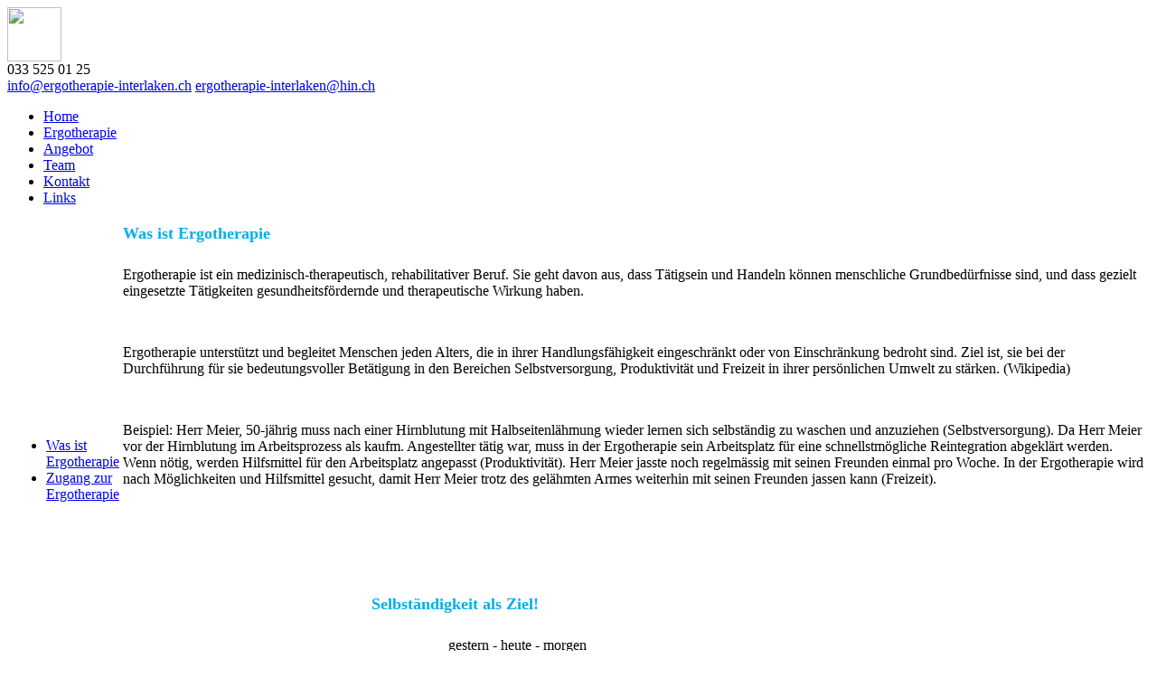

--- FILE ---
content_type: text/html;charset=UTF-8
request_url: https://ergotherapie-interlaken.ch/?rub=9
body_size: 2355
content:




<head>
	<meta charset="utf-8"/>
	<meta name="author" content="alogis ag">
	
	
	<meta http-equiv="X-UA-Compatible" content="IE=9" >
	
	<link rel="shortcut icon" href="favicon.ico" />

	
	
	<title>
		Ergotherapie Interlaken - Was ist Ergotherapie 
	</title>
	<meta name="keywords" content="medizinisch-therapeutisch, rehabilitativer Beruf, Handlungsfähigkeit, Tätigsein, Handeln, Selbstversorgung, Produktivität, Freizeit
" />
<meta name="author" content="Nadine Schafroth" />
<meta name="page-title" content="Ergotherapie Interlaken - Was ist Ergotherapie" />
<meta name="description" content="Ergotherapie ist ein medizinisch-therapeutisch, rehabilitativer Beruf. Sie geht davon aus, dass Tätigsein und Handeln können menschliche Grundbedürfnisse sind, und dass gezielt eingesetzte Tätigkeiten gesundheitsfördernde und therapeutische Wirkung haben." />


	
	<link rel="stylesheet" type="text/css" href="/styles/global1.css" />
	<link rel="stylesheet" type="text/css" href="/pages/css/layout.css?v=2" />
	
			
	
	<script type="text/javascript" charset="utf-8" src="/pages/js/validate.js"></script>
			
	
	<script type="text/javascript" charset="utf-8" src="/pages/jquery/jquery-1.8.3.min.js"></script>
			
	
	<script type="text/javascript" charset="utf-8" src="/pages/mod/imageSlider/slider.js"></script>
	<link rel="stylesheet" type="text/css" href="/pages/mod/imageSlider/slider.css" />
			
	
	<script type="text/javascript" charset="utf-8" src="/pages/js/highslide/highslide-with-gallery.packed.js"></script>
	<script type="text/javascript" charset="utf-8" src="/pages/js/highslide/highslide.config.js"></script>
	<link rel="stylesheet" type="text/css" href="/pages/js/highslide/highslide.css" />
			
	<script type="text/javascript" language="javascript">
	<!--
		function nop(){}
		
		function print_page(){
			w = window.open("/print.cfm", "printwindow", "width=900,height=600,left=50,top=50,toolbar=yes,resizable=yes,scrollbars=yes");
			w.focus();
		}
		
		function init(){
			document.domain = "bwise.ch";
		}
	//-->
	</script>
					
	</head>
	
<body>
	<div id="blueshadow"></div>
	<div id="blueline"></div>
	
	<div id="container">
		<div id="header"><a href="/"><img src="/pages/img/logo.svg" height="60"></a>

<div id="tel" class="dotted">033 525 01 25</div>

<a id="mail1" class="dotted" href="mailto:info@ergotherapie-interlaken.ch">info@ergotherapie-interlaken.ch</a>
<a id="mail2" class="dotted" href="mailto:ergotherapie-interlaken@hin.ch">ergotherapie-interlaken@hin.ch</a>



</div>
		<ul id="navigation"> 
	<li class="">
		<a href="/?rub=12" target="_self">Home</a>
	</li>

	<li class="current">
		<a href="/?rub=9" target="_self">Ergotherapie</a>
	</li>

	<li class="">
		<a href="/?rub=1" target="_self">Angebot</a>
	</li>

	<li class="">
		<a href="/?rub=2" target="_self">Team</a>
	</li>

	<li class="">
		<a href="/?rub=3" target="_self">Kontakt</a>
	</li>

	<li class="">
		<a href="/?rub=8" target="_self">Links</a>
	</li>
</ul>
		
		<table id="content_table">
		<tr>
			<td id="left"><ul id="navigation_left"> 
	<li class="current">
		<a href="/?rub=10" target="_self">Was ist Ergotherapie</a>
	</li>

	<li class="">
		<a href="/?rub=11" target="_self">Zugang zur Ergotherapie</a>
	</li>
</ul></td>
			<td id="right">
				<div id="content">
					<h1>Was ist Ergotherapie</h1>
<p class="Text">Ergotherapie ist ein medizinisch-therapeutisch, rehabilitativer Beruf. Sie geht davon aus, dass T&auml;tigsein und Handeln k&ouml;nnen menschliche Grundbed&uuml;rfnisse sind, und dass gezielt eingesetzte T&auml;tigkeiten gesundheitsf&ouml;rdernde und therapeutische Wirkung haben.</p>
<p class="Text">&nbsp;</p>
<p class="Text">Ergotherapie unterst&uuml;tzt und begleitet Menschen jeden Alters, die in ihrer Handlungsf&auml;higkeit eingeschr&auml;nkt oder von Einschr&auml;nkung bedroht sind. Ziel ist, sie bei der Durchf&uuml;hrung f&uuml;r sie bedeutungsvoller Bet&auml;tigung in den Bereichen Selbstversorgung, Produktivit&auml;t und Freizeit in ihrer pers&ouml;nlichen Umwelt zu st&auml;rken. (Wikipedia)</p>
<p class="Text">&nbsp;</p>
<p class="Text">Beispiel: Herr Meier, 50-j&auml;hrig muss nach einer Hirnblutung mit Halbseitenl&auml;hmung wieder lernen sich selbst&auml;ndig zu waschen und anzuziehen (Selbstversorgung). Da Herr Meier vor der Hirnblutung im Arbeitsprozess als kaufm. Angestellter t&auml;tig war, muss in der Ergotherapie sein Arbeitsplatz f&uuml;r eine schnellstm&ouml;gliche Reintegration abgekl&auml;rt werden. Wenn n&ouml;tig, werden Hilfsmittel f&uuml;r den Arbeitsplatz angepasst (Produktivit&auml;t). Herr Meier jasste noch regelm&auml;ssig mit seinen Freunden einmal pro Woche. In der Ergotherapie wird nach M&ouml;glichkeiten und Hilfsmittel gesucht, damit Herr Meier trotz des gel&auml;hmten Armes weiterhin mit seinen Freunden jassen kann (Freizeit).</p>
<p class="Text">&nbsp;</p>
<p class="Text">&nbsp;</p>
<p class="Text">&nbsp;</p>
<h1 class="Text">&nbsp; &nbsp; &nbsp; &nbsp; &nbsp; &nbsp; &nbsp; &nbsp; &nbsp; &nbsp; &nbsp; &nbsp; &nbsp; &nbsp; &nbsp; &nbsp; &nbsp; &nbsp; &nbsp; &nbsp; &nbsp; &nbsp; &nbsp; &nbsp; &nbsp; &nbsp; &nbsp; &nbsp;Selbst&auml;ndigkeit als Ziel!</h1>
<p class="Text">&nbsp; &nbsp; &nbsp; &nbsp; &nbsp; &nbsp; &nbsp; &nbsp; &nbsp; &nbsp; &nbsp; &nbsp; &nbsp; &nbsp; &nbsp; &nbsp; &nbsp; &nbsp; &nbsp; &nbsp; &nbsp; &nbsp; &nbsp; &nbsp; &nbsp; &nbsp; &nbsp; &nbsp; &nbsp; &nbsp; &nbsp; &nbsp; &nbsp; &nbsp; &nbsp; &nbsp; &nbsp; &nbsp; &nbsp; &nbsp; &nbsp; &nbsp; &nbsp; &nbsp; &nbsp; gestern - heute - morgen</p>
<p class="Text">&nbsp; &nbsp;&nbsp;</p> 
	<br clear="all" />
	
					<br clear="all" />
				</div>
			</td>
		</tr>
		</table>
	
		<div id="footer"> 
			<a href="/?rub=13" target="_self" class="footerlink">Impressum</a>
		
			<a href="/pages/cms/getMedById.cfm?medId=15&inline=false" target="_self" class="footerlink">Datenschutz</a>
		
	&copy;2026 Ergotherapie Interlaken, Design und Programmierung <a href="http://www.alogis.ch" target="_blank">alogis ag</a>
</div>
	
	</div>
	

</body>
</html>

--- FILE ---
content_type: text/css
request_url: https://ergotherapie-interlaken.ch/styles/global1.css
body_size: 209
content:
h1 {
font-size: 18px;
color: #00aeef;
padding-bottom: 10px;
line-height: 22px;
}

.green {
font-color: green;
}


